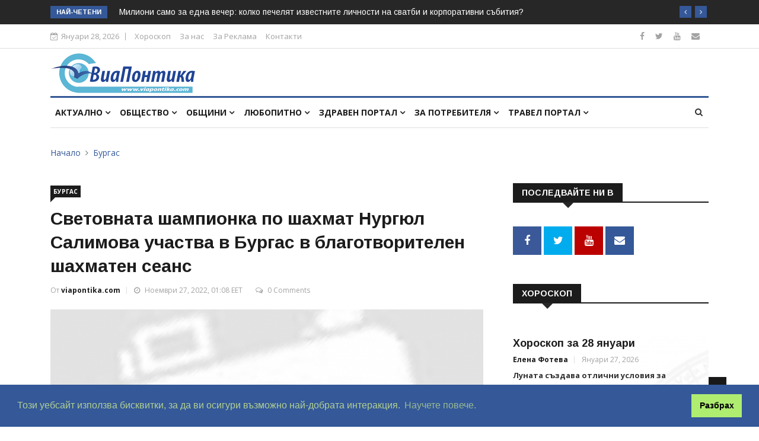

--- FILE ---
content_type: text/html; charset=UTF-8
request_url: https://www.viapontika.com/index.php?page=article&article=70439
body_size: 9030
content:
<!DOCTYPE html>
<html lang="bg">
<head>

	<!-- Basic Page Needs
	================================================== -->
	<meta charset="utf-8"><title>Световната шампионка по шахмат Нургюл Салимова участва в Бургас в  благотворителен шахматен сеанс  - Виа Понтика</title><meta name="keywords" content="новини, анализи, медия, регион, общини, бургас, репортаж, интрвю, общество, политика, избори"><meta name="description" content="Нургюл Салимова - най-младата шампионка на България за жени за всички времена, пристигна в Бургас за участие в благотворителен шахматен сеанс. Събитието бе  организирано от Фондация „Шанс за децата и природата на България“ и се проведе тази събота, 26 ..."><script src="https://www.viapontika.com/system/scripts/ziron_framework.js" type="text/javascript"></script><script src="https://www.viapontika.com/system/scripts/zed.js" type="text/javascript"></script><script src="https://www.viapontika.com/system/scripts/zirupload.js" type="text/javascript"></script><script src="https://www.viapontika.com/system/scripts/sfader.js" type="text/javascript"></script><script src="https://www.viapontika.com/system/scripts/htmlzed/htmlzed.js" type="text/javascript"></script><link href="https://www.viapontika.com/system/styles/zed.css" rel="stylesheet" type="text/css" /><link href="https://www.viapontika.com/system/styles/ziron.css" rel="stylesheet" type="text/css" /><link href="https://www.viapontika.com/system/scripts/htmlzed/htmlzed.css" rel="stylesheet" type="text/css" /><meta property="og:title" content="Световната шампионка по шахмат Нургюл Салимова участва в Бургас в  благотворителен шахматен сеанс " /><meta property="og:type" content="article" /><meta property="og:image" content="https://www.viapontika.com//uploads/za-potrebitel/zurig9New_folder/bazel/Lozana/U1_bu261131.jpg" /><meta property="og:url" content="https%3A%2F%2Fwww.viapontika.com%2Farticle%2F70439" /><meta property="og:description" content="Нургюл Салимова - най-младата шампионка на България за жени за всички времена, пристигна в Бургас за участие в благотворителен шахматен сеанс. Събитието бе  организирано от Фондация „Шанс за децата и природата на България“ и се проведе тази събота, 26 ..." />	

	<!-- Mobile Specific Metas
	================================================== -->

	<meta http-equiv="X-UA-Compatible" content="IE=edge">
	<meta name="viewport" content="width=device-width, initial-scale=1.0, maximum-scale=1.0, user-scalable=0">

	<!--Favicon-->
	<link rel="shortcut icon" href="template/images/favicon.ico" type="image/x-icon">
	<link rel="icon" href="template/images/favicon.ico" type="image/x-icon">
	
	<!-- CSS
	================================================== -->
	
	<!-- Bootstrap -->
	<link rel="stylesheet" href="template/css/bootstrap.min.css">
	<!-- Template styles-->
	<link rel="stylesheet" href="template/css/style.css">
	<!-- Responsive styles-->
	<link rel="stylesheet" href="template/css/responsive.css">
	<!-- FontAwesome -->
	<link rel="stylesheet" href="template/css/font-awesome.min.css">
	<!-- Owl Carousel -->
	<link rel="stylesheet" href="template/css/owl.carousel.min.css">
	<link rel="stylesheet" href="template/css/owl.theme.default.min.css">
	<!-- Colorbox -->
	<link rel="stylesheet" href="template/css/colorbox.css">

	<!-- HTML5 shim, for IE6-8 support of HTML5 elements. All other JS at the end of file. -->
    <!--[if lt IE 9]>
      <script src="js/html5shiv.js"></script>
      <script src="js/respond.min.js"></script>
    <![endif]-->
	
    <script type="text/javascript">
	  var _gaq = _gaq || [];
	  _gaq.push(['_setAccount', 'UA-42149743-1']);
	  _gaq.push(['_trackPageview']);
	
	  (function() {
		var ga = document.createElement('script'); ga.type = 'text/javascript'; ga.async = true;
		ga.src = ('https:' == document.location.protocol ? 'https://ssl' : 'http://www') + '.google-analytics.com/ga.js';
		var s = document.getElementsByTagName('script')[0]; s.parentNode.insertBefore(ga, s);
	  })();
	
	</script> 
	
	<link rel="stylesheet" type="text/css" href="https://cdn.jsdelivr.net/npm/cookieconsent@3/build/cookieconsent.min.css" />		
</head>
	
<body>
	<div id="fb-root"></div>
	<script>(function(d, s, id) {
	  var js, fjs = d.getElementsByTagName(s)[0];
	  if (d.getElementById(id)) return;
	  js = d.createElement(s); js.id = id;
	  js.src = 'https://connect.facebook.net/bg_BG/sdk.js#xfbml=1&version=v3.1&appId=286786891336730&autoLogAppEvents=1';
	  fjs.parentNode.insertBefore(js, fjs);
	}(document, 'script', 'facebook-jssdk'));</script>

	<div class="body-inner">

	<div class="trending-bar d-md-block d-lg-block d-none">
		<div class="container">
			<div class="row">
				<div class="col-md-12">
										<h3 class="trending-title">Най-четени</h3>
					<div id="trending-slide" class="owl-carousel owl-theme trending-slide">
						
												<div class="item">
						   <div class="post-content"><h2 class="post-title title-small"><a href="index.php?page=article&article=41950">Почитаме  преподобните  отци Ефрем Сириец и Исаак Сириец</a></h2></div>
						</div>
												<div class="item">
						   <div class="post-content"><h2 class="post-title title-small"><a href="index.php?page=article&article=88224">Милиони само за една вечер: колко печелят известните личности на сватби и корпоративни събития?</a></h2></div>
						</div>
												<div class="item">
						   <div class="post-content"><h2 class="post-title title-small"><a href="index.php?page=article&article=24809">Какво се е случило на 27 януари в исторически план</a></h2></div>
						</div>
												<div class="item">
						   <div class="post-content"><h2 class="post-title title-small"><a href="index.php?page=article&article=17893">Какво се е случило на 28 януари в исторически план</a></h2></div>
						</div>
												<div class="item">
						   <div class="post-content"><h2 class="post-title title-small"><a href="index.php?page=article&article=41925">Православната църква чества Пренасяне мощите на свети Йоан Златоуст</a></h2></div>
						</div>
												<div class="item">
						   <div class="post-content"><h2 class="post-title title-small"><a href="index.php?page=article&article=9968">Зодиакалният знак Водолей влиза в сила от днес (21 януари - 19 февруари)</a></h2></div>
						</div>
											</div>
				</div>
			</div>
		</div>
	</div>

	<div id="top-bar" class="top-bar">
		<div class="container">
			<div class="row">
				<div class="col-md-8">
					<div class="ts-date"><i class="fa fa-calendar-check-o"></i>Януари 28, 2026</div>
					<ul class="unstyled top-nav">
						<li><a href="index.php?page=horoscope">Хороскоп</a></li>
						<li><a href="index.php?page=about">За нас</a></li>
						<!--<li><a href="#">Write for Us</a></li>-->
						<li><a href="index.php?page=advert">За Реклама</a></li>
						<li><a target="_BLANK" href="http://lobby-agency.com/index.php?page=contact">Контакти</a></li>
					</ul>
				</div>

				<div class="col-md-4 top-social text-lg-right text-md-center">
					<ul class="unstyled">
						<li>
							<a title="Facebook" target="_BLANK" href="https://www.facebook.com/viapontika/"><span class="social-icon"><i class="fa fa-facebook"></i></span></a>
							<a title="Twitter" target="_BLANK" href="https://twitter.com/viapontika"><span class="social-icon"><i class="fa fa-twitter"></i></span></a>
							<a title="Youtube" target="_BLANK" href="https://www.youtube.com/user/ViaPontika"><span class="social-icon"><i class="fa fa-youtube"></i></span></a>
							<!--<a title="Rss" target="_BLANK" href="#"><span class="social-icon"><i class="fa fa-rss"></i></span></a>-->
							<a title="Contact" target="_BLANK" href="http://lobby-agency.com/index.php?page=contact"><span class="social-icon"><i class="fa fa-envelope"></i></span></a>
						</li>
					</ul>
				</div>
			</div>
		</div>
	</div>

	<header id="header" class="header">
		<div class="container">
			<div class="row">
				<div class="col-md-3 col-sm-12"><div class="logo"><a href="index.php"><img src="template/images/logos/logo.png" alt=""></a></div></div>

				<div class="col-md-9 col-sm-12 header-right">
					<div class="ad-banner float-right">
											</div>
				</div>
			</div>
		</div>
	</header>

	<div class="main-nav clearfix">
		<div class="container">
			<div class="row">
				<nav class="navbar navbar-expand-lg col">
					<div class="site-nav-inner float-left">
					   <button class="navbar-toggler" type="button" data-toggle="collapse" data-target="#navbarSupportedContent" aria-controls="navbarSupportedContent" aria-expanded="true" aria-label="Toggle navigation">
						  <span class="navbar-toggler-icon"></span>
					   </button>
					   <!-- End of Navbar toggler -->

						<div id="navbarSupportedContent" class="collapse navbar-collapse navbar-responsive-collapse">
							<ul class="nav navbar-nav">
								<li class="nav-item dropdown"><a class="nav-link" data-toggle="dropdown" href="#">Актуално <i class="fa fa-angle-down"></i></a><ul class="dropdown-menu"><li><a href="index.php?page=home">#Всичко</a></li><li><a href="index.php?page=category&category=today">Днес</a></li><li><a href="index.php?page=category&category=thisweek">Седмицата</a></li><li class="dropdown-submenu"><a href="index.php?page=subcat&category=60">Архив</a><ul class="dropdown-menu"><li><a href="index.php?page=subcat&category=60">#Всичко</a></li><li><a href="index.php?page=subcat&category=68">Мондиал 2014</a></li><li><a href="index.php?page=category&category=61">Лято 2013</a></li><li class="dropdown-submenu"><a href="index.php?page=category&category=44">Избори 2013</a></li><li><a href="index.php?page=subcat&category=77">Избори 2015</a></li><li class="dropdown-submenu"><a href="index.php?page=subcat&category=70">Избори 2014</a></li></ul></li><li><a href="index.php?page=horoscope">Дневен хороскоп</a></li></ul></li><li class="nav-item dropdown"><a class="nav-link" data-toggle="dropdown" href="#">Общество <i class="fa fa-angle-down"></i></a><ul class="dropdown-menu"><li><a href="index.php?page=category&category=42">#Всичко</a></li><li><a href="index.php?page=category&category=79">Местни избори 2019</a></li><li><a href="index.php?page=subcat&category=2">Градът</a></li><li class="dropdown-submenu"><a href="index.php?page=category&category=47">Култура</a><ul class="dropdown-menu"><li><a href="index.php?page=category&category=47">#Всичко</a></li><li><a href="index.php?page=subcat&category=41">Творците</a></li><li><a href="index.php?page=subcat&category=39">Събития</a></li><li><a href="index.php?page=subcat&category=40">Образование</a></li></ul></li><li class="dropdown-submenu"><a href="index.php?page=category&category=48">Спорт</a><ul class="dropdown-menu"><li><a href="index.php?page=category&category=48">#Всичко</a></li><li><a href="index.php?page=subcat&category=14">Футбол</a></li><li><a href="index.php?page=subcat&category=17">Къс пас</a></li><li><a href="index.php?page=subcat&category=59">Турнири и отличия</a></li></ul></li><li><a href="index.php?page=subcat&category=4">На стената</a></li><li><a href="index.php?page=subcat&category=5">Крими</a></li><li><a href="index.php?page=subcat&category=62">Политика</a></li><li><a href="index.php?page=subcat&category=64">Световни новини</a></li><li><a href="index.php?page=subcat&category=66">Бизнес</a></li></ul></li><li class="nav-item dropdown mega-dropdown"><a class="nav-link" data-toggle="dropdown" href="#">Общини <i class="fa fa-angle-down"></i></a><div class="dropdown-menu mega-menu-content clearfix"><div class="mega-menu-content-inner"><div class="row"><div class="col-md-12 text-center"><a href="index.php?page=subcat&category=67" style="padding:5px; padding-top:0; padding-bottom:0;"><img alt="" src="https://www.viapontika.com/cache/images/uploads/images/municipalities/50x50_obyavi.png" class="transbox" /> </a><a href="index.php?page=subcat&category=6" style="padding:5px; padding-top:0; padding-bottom:0;"><img alt="" src="https://www.viapontika.com/cache/images/uploads/images/municipalities/50x50_burgas.png" class="transbox" /> </a><a href="index.php?page=subcat&category=7" style="padding:5px; padding-top:0; padding-bottom:0;"><img alt="" src="https://www.viapontika.com/cache/images/uploads/images/municipalities/50x50_sredets.png" class="transbox" /> </a><a href="index.php?page=subcat&category=8" style="padding:5px; padding-top:0; padding-bottom:0;"><img alt="" src="https://www.viapontika.com/cache/images/uploads/images/municipalities/50x50_karnobat.png" class="transbox" /> </a><a href="index.php?page=subcat&category=9" style="padding:5px; padding-top:0; padding-bottom:0;"><img alt="" src="https://www.viapontika.com/cache/images/uploads/images/municipalities/50x50_sozopol.png" class="transbox" /> </a><a href="index.php?page=subcat&category=10" style="padding:5px; padding-top:0; padding-bottom:0;"><img alt="" src="https://www.viapontika.com/cache/images/uploads/images/municipalities/50x50_nessebar.png" class="transbox" /> </a><a href="index.php?page=subcat&category=31" style="padding:5px; padding-top:0; padding-bottom:0;"><img alt="" src="https://www.viapontika.com/cache/images/uploads/images/municipalities/50x50_tsarevo.png" class="transbox" /> </a><a href="index.php?page=subcat&category=32" style="padding:5px; padding-top:0; padding-bottom:0;"><img alt="" src="https://www.viapontika.com/cache/images/uploads/images/municipalities/50x50_ruen.png" class="transbox" /> </a><a href="index.php?page=subcat&category=33" style="padding:5px; padding-top:0; padding-bottom:0;"><img alt="" src="https://www.viapontika.com/cache/images/uploads/images/municipalities/50x50_primorsko.png" class="transbox" /> </a><a href="index.php?page=subcat&category=34" style="padding:5px; padding-top:0; padding-bottom:0;"><img alt="" src="https://www.viapontika.com/cache/images/uploads/images/municipalities/50x50_aitos.png" class="transbox" /> </a><a href="index.php?page=subcat&category=27" style="padding:5px; padding-top:0; padding-bottom:0;"><img alt="" src="https://www.viapontika.com/cache/images/uploads/images/municipalities/50x50_kameno.png" class="transbox" /> </a><a href="index.php?page=subcat&category=28" style="padding:5px; padding-top:0; padding-bottom:0;"><img alt="" src="https://www.viapontika.com/cache/images/uploads/images/municipalities/50x50_malkoturnovo.png" class="transbox" /> </a><a href="index.php?page=subcat&category=29" style="padding:5px; padding-top:0; padding-bottom:0;"><img alt="" src="https://www.viapontika.com/cache/images/uploads/images/municipalities/50x50_sungurlare.png" class="transbox" /> </a><a href="index.php?page=subcat&category=30" style="padding:5px; padding-top:0; padding-bottom:0;"><img alt="" src="https://www.viapontika.com/cache/images/uploads/images/municipalities/50x50_pomorie.png" class="transbox" /> </a></div></div></div></div></li><li class="nav-item dropdown"><a class="nav-link" data-toggle="dropdown" href="#">Любопитно <i class="fa fa-angle-down"></i></a><ul class="dropdown-menu"><li><a href="index.php?page=category&category=63">#Всичко</a></li><li><a href="index.php?page=subcat&category=54">Горещ въпрос</a></li><li><a href="index.php?page=subcat&category=57">Кратък коментар</a></li><li><a href="index.php?page=subcat&category=55">От близо</a></li><li><a href="index.php?page=category&category=45">Подводница</a></li><li><a href="index.php?page=subcat&category=16">Клюкарка</a></li><li><a href="index.php?page=subcat&category=76">Звезди</a></li></ul></li><li class="nav-item dropdown"><a class="nav-link" data-toggle="dropdown" href="#">Здравен портал <i class="fa fa-angle-down"></i></a><ul class="dropdown-menu"><li><a href="index.php?page=category&category=49">#Всичко</a></li><li><a href="index.php?page=subcat&category=25">За пациента</a></li><li><a href="index.php?page=subcat&category=52">Здравословен живот</a></li><li><a href="index.php?page=subcat&category=53">Диети</a></li></ul></li><li class="nav-item dropdown"><a class="nav-link" data-toggle="dropdown" href="#">За потребителя <i class="fa fa-angle-down"></i></a><ul class="dropdown-menu"><li><a href="index.php?page=category&category=50">#Всичко</a></li><li><a href="index.php?page=subcat&category=18">Мода</a></li><li><a href="index.php?page=subcat&category=65">Имоти</a></li><li><a href="index.php?page=subcat&category=19">Инфо за потребителя</a></li><li><a href="index.php?page=subcat&category=20">Представяне</a></li></ul></li><li class="nav-item dropdown"><a class="nav-link" data-toggle="dropdown" href="#">Травел портал <i class="fa fa-angle-down"></i></a><ul class="dropdown-menu"><li><a href="index.php?page=category&category=51">#Всичко</a></li><li><a href="index.php?page=subcat&category=58">Развлечения</a></li><li><a href="index.php?page=subcat&category=21">Оферти</a></li><li><a href="index.php?page=subcat&category=22">Маршрути</a></li><li><a href="index.php?page=subcat&category=23">Хотели</a></li><li><a href="index.php?page=subcat&category=24">Заведения</a></li></ul></li>							</ul>
						</div>
					</div>
				</nav>

				<div class="nav-search">
					<span id="search"><i class="fa fa-search"></i></span>
				</div><!-- Search end -->
				
				<form action="index.php" id="searchform_head" name="searchform_head" method="get">
				<div class="search-block" style="display: none;">
					<input type="hidden" name="page" value="search">
					<input type="search" name="search" class="form-control" placeholder="Търси..." value="">
					<span class="search-close">&times;</span>
				</div>
				</form>
			</div>
			
							
		</div>

	</div>

	<!--<div class="gap-40"></div>-->	
	<div class="page-title">
		<div class="container">
			<div class="row">
				<div class="col-sm-12">
					<ol class="breadcrumb">
     					<li><a href="index.php?page=home">Начало</a></li>
						<li><a href="index.php?page=category&category=6">Бургас</a></li>     				</ol>
				</div>
			</div>
		</div>
	</div>

	<section class="block-wrapper">
		<div class="container">
			<div class="row">
				<div class="col-lg-8 col-md-12">
										
										<div class="single-post">				
						<div class="post-title-area">  						
							<a class="post-cat" href="index.php?page=category&category=6">Бургас</a>							<h2 class="post-title">							
								Световната шампионка по шахмат Нургюл Салимова участва в Бургас в  благотворителен шахматен сеанс 								
								<div style="float:right; text-align:right">
																	</div>
							</h2>
				 			<div class="post-meta">
								<span class="post-author">
									От <a href="#">
										viapontika.com										</a>
								</span>
								<span class="post-date"><i class="fa fa-clock-o"></i> Ноември 27, 2022, 01:08 EET</span>
																<span class="post-comment"><i class="fa fa-comments-o"></i>
								<a href="#" class="comments-link"><span>0 Comments</span></a></span>
								
								<span class="post-comment">
																	</span>
							</div>
						</div>

						<div class="post-content-area">
							<div class="post-media post-featured-image"><a href="https://www.viapontika.com/cache/images/uploads/za-potrebitel/zurig9New_folder/bazel/Lozana/850x565_U1_bu261131.jpg" class="gallery-popup"><img src="https://www.viapontika.com/cache/images/uploads/za-potrebitel/zurig9New_folder/bazel/Lozana/850x565_U1_bu261131.jpg" class="img-fluid" alt=""></a></div>							<div class="entry-content">
								Нургюл Салимова - най-младата шампионка на България за жени за всички времена, пристигна в Бургас за участие в благотворителен шахматен сеанс. Събитието бе  организирано от Фондация „Шанс за децата и природата на България“ и се проведе тази събота, 26 ноември от 16.00 часа в конферетната зала на хотел "България". Каузата на събитието бе събирането на средства за изграждане на символ на талантливите деца на града.<br />
<br />
Любителите на интелигентната игра имаха две възможности - да играят срещу световната ни шампионка като входът с право на игра бе 100 лв. или да бъдат гост-наблюдатели като входът без право на игра бе 50 лв. А който нямаше възможност да се включи в деня на събитието, може да стане спонсор и да подкрепи каузата чрез дарение през онлайн платформата : https://events.forbgkids.org/<br />
<br />
Благотворителната инициатива се проведе под егидата на кмета на Община Бургас Димитър Николов, със съдействието на хотел "България" и Digihub - партньори на организаторите.<br />
<br />
<br />
<br />
<img src="uploads/RUMI/U1_Nurgul.jpg" />							</div>

							<div class="tags-area clearfix">
								<div class="post-tags">
									<span>Тагове:</span>
									<a rel="nofollow" href="index.php?page=search&search=&quot;благотворителен шахматен сеанс&quot;">благотворителен шахматен сеанс</a> <a rel="nofollow" href="index.php?page=search&search=&quot;Нургюл Салимова&quot;">Нургюл Салимова</a> 								</div>
							</div>

														<div class="share-items clearfix">
								<ul class="post-social-icons unstyled">
									<li class="facebook"><a target="_blank" href="https://www.facebook.com/sharer/sharer.php?u=https%3A%2F%2Fwww.viapontika.com%2Farticle%2F70439"><i class="fa fa-facebook"></i> <span class="ts-social-title">Facebook</span></a></li><li class="twitter"><a target="_blank" href="https://twitter.com/intent/tweet?url=https%3A%2F%2Fwww.viapontika.com%2Farticle%2F70439"><i class="fa fa-twitter"></i> <span class="ts-social-title">Twitter</span></a></li>								</ul>
							</div>
													</div>
					</div>
											<div class="author-box">
							<div class="author-img pull-left"><img src="https://www.viapontika.com/cache/images/100x100_noimage.jpg" alt=""></div><div class="author-info"><h3>viapontika.com</h3><p class="author-url"><a href="mailto:viapontika@viapontika.com">viapontika@viapontika.com</a></p><p>За автора...</p></div>						</div>

													<div class="related-posts block">
								<h3 class="block-title"><span>Публикации, които могат да ви заинтересуват</span></h3>

								<div id="latest-news-slide" class="owl-carousel owl-theme latest-news-slide">
									
																		<div class="item">
										<div class="post-block-style clearfix color-2">
											<div class="post-thumb"><a href="index.php?page=article&amp;article=70118"><img class="img-fluid" src="https://www.viapontika.com/cache/images/uploads/RUMI/850x565_U1_nyurgyul1.jpg" alt="" /></a></div>
											<a class="post-cat" href="#">											
												Събития											</a>
											<div class="post-content">
												<h2 class="post-title title-medium"><a href="index.php?page=article&amp;article=70118">Световна шампионка по шахмат ...</a></h2>
												<div class="post-meta">
													<span class="post-author"><a href="#">viapontika.com</a></span>
													<span class="post-date">Ноември 09, 2022</span>
												</div>
											</div>
										</div>
									</div>
																	</div>
							</div>
						
						<!-- Post comment start -->
						<div id="comments" class="comments-area block">
							<h3 class="block-title" style="margin:0 0 0;"><span>Comments</span></h3>

							<div id="disqus_thread"></div>
							<script type="text/javascript">
								/* * * CONFIGURATION VARIABLES: EDIT BEFORE PASTING INTO YOUR WEBPAGE * * */
								var disqus_shortname = 'viapontika'; // required: replace example with your forum shortname
								var disqus_identifier = 'TOPIC_70439';
								var disqus_title = 'Световната шампионка по шахмат Нургюл Салимова участва в Бургас в  благотворителен шахматен сеанс ';
								var disqus_config = function () { 
								  this.language = "bg";
								};
						
								/* * * DON'T EDIT BELOW THIS LINE * * */
								(function() {
									var dsq = document.createElement('script'); dsq.type = 'text/javascript'; dsq.async = true;
									dsq.src = 'https://' + disqus_shortname + '.disqus.com/embed.js';
									(document.getElementsByTagName('head')[0] || document.getElementsByTagName('body')[0]).appendChild(dsq);
								})();
							</script>
							<noscript>Please enable JavaScript to view the <a href="https://disqus.com/?ref_noscript">comments powered by Disqus.</a></noscript>
							<a href="https://disqus.com" class="dsq-brlink">comments powered by <span class="logo-disqus">Disqus</span></a>						
						</div>
									</div>

												<div class="col-lg-4 col-md-12">
					<div class="sidebar sidebar-right">
						<div class="widget">
							<h3 class="block-title"><span>Последвайте ни в</span></h3>

							<ul class="social-icon">
								<li><a href="https://www.facebook.com/viapontika/" target="_blank"><i class="fa fa-facebook"></i></a></li>
								<li><a href="https://twitter.com/viapontika" target="_blank"><i class="fa fa-twitter"></i></a></li>
								<li><a href="https://www.youtube.com/user/ViaPontika" target="_blank"><i class="fa fa-youtube"></i></a></li>
								<li><a target="_BLANK" href="http://lobby-agency.com/index.php?page=contact"><i class="fa fa-envelope"></i></a></li>							
							</ul>
						</div>

						<div class="widget color-default m-bottom-0" style="min-height:665px;">
							<h3 class="block-title"><span>ХОРОСКОП</span></h3>

														
							<div class="post-block-style clearfix">
								<!--<div class="post-thumb">
									<a href="#">
										<img class="img-fluid" src="uploads/horoscope.png" style="max-height:233px" alt="" />
									</a>
								</div>-->
								<!--<a class="post-cat" href="#"><php echo $rf[$topics[0]['nt_catid']]['nct_text']; ?></a>-->
								<div class="post-content" style="background-image:url(uploads/horoscope.png)">
									<h2 class="post-title">
										<a href="index.php?page=article&amp;article=89743">Хороскоп за 28 януари</a>
									</h2>
									<div class="post-meta">
										<span class="post-author"><a href="#">Елена Фотева</a></span>
										<span class="post-date">Януари 27, 2026</span>
									</div>
									<p>
									<b>Луната създава отлични условия за контакти,</b> пътувания, работа с информация и проучване.<br />
<br />
<b>Денят е добър за провеждане на срещи, </b>презентации, неформални събития и публикации.<br />
<br />
<b>Избягвайте да влизате в спорове с агресивни хора, </b> заради склонността им да действат под влияние на емоциите.<br />
<br />
Най-добре да се въздържате от обсъждане на важни въпроси, особено ако те са причинявали разногласия.<br />
<b><br />
 Оживените контакти ще помогнат да намерите съмишленици или да развиете романтични връзки.</b>									</p>
								</div>
							</div>
						</div>

						<div class="widget text-center clearfix">
							<a href="http://lobby-agency.com/" target="_BLANK"><img class="banner img-fluid" src="uploads/banners/300/U1_lobbybanner300.jpg" alt="" /></a>						</div>
						
						<div class="widget color-default">
							<h3 class="block-title"><span>Най-четени</span></h3>

							<div class="post-overaly-style clearfix color-2">
								<div class="post-thumb"><a href="index.php?page=article&amp;article=41950"><img class="img-fluid" src="https://www.viapontika.com/cache/images/uploads/ELENA/850x565_U1_hram_svetci95.jpg" alt="" /></a></div>
								
								<div class="post-content">
						 			<a class="post-cat" href="index.php?page=article&amp;article=41950">Общество</a>
						 			<h2 class="post-title"><a href="index.php?page=article&amp;article=41950">Почитаме  преподобните  отци Ефрем Сириец...</a></h2>
						 			<div class="post-meta"><span class="post-date">Януари 28, 2026</span></div>
					 			</div>
							</div>

							<div class="list-post-block">
								<ul class="list-post">
																		<li class="clearfix">
										<div class="post-block-style post-float clearfix color-14">
											<div class="post-thumb">
												<a href="index.php?page=article&amp;article=88224"><img class="img-fluid" src="https://www.viapontika.com/cache/images/uploads/ELENA/850x565_U1_teilar_suift2311.jpg" alt="" /></a>
												<a class="post-cat" href="index.php?page=article&amp;article=88224">Горещ въпрос</a>
											</div>

											<div class="post-content">
									 			<h2 class="post-title title-small"><a href="index.php?page=article&amp;article=88224">Милиони само за една вечер: колко печелят...</a></h2>
									 			<div class="post-meta"><span class="post-date">Януари 28, 2026</span></div>
								 			</div>
										</div>
									</li>
																		<li class="clearfix">
										<div class="post-block-style post-float clearfix color-1">
											<div class="post-thumb">
												<a href="index.php?page=article&amp;article=24809"><img class="img-fluid" src="https://www.viapontika.com/cache/images/uploads/sofia/850x565_U14_berlin_new.jpg" alt="" /></a>
												<a class="post-cat" href="index.php?page=article&amp;article=24809">Акцент</a>
											</div>

											<div class="post-content">
									 			<h2 class="post-title title-small"><a href="index.php?page=article&amp;article=24809">Какво се е случило на 27 януари в историч...</a></h2>
									 			<div class="post-meta"><span class="post-date">Януари 27, 2026</span></div>
								 			</div>
										</div>
									</li>
																		<li class="clearfix">
										<div class="post-block-style post-float clearfix color-1">
											<div class="post-thumb">
												<a href="index.php?page=article&amp;article=17893"><img class="img-fluid" src="https://www.viapontika.com/cache/images/uploads/ELENA/New_folder/850x565_U1_850x565_U1_uestminster.jpg" alt="" /></a>
												<a class="post-cat" href="index.php?page=article&amp;article=17893">Акцент</a>
											</div>

											<div class="post-content">
									 			<h2 class="post-title title-small"><a href="index.php?page=article&amp;article=17893">Какво се е случило на 28 януари в историч...</a></h2>
									 			<div class="post-meta"><span class="post-date">Януари 28, 2026</span></div>
								 			</div>
										</div>
									</li>
																		<li class="clearfix">
										<div class="post-block-style post-float clearfix color-2">
											<div class="post-thumb">
												<a href="index.php?page=article&amp;article=41925"><img class="img-fluid" src="https://www.viapontika.com/cache/images/uploads/svetat/bruksel_22_3/850x565_U1_Menologion_of_Basil_061.jpg" alt="" /></a>
												<a class="post-cat" href="index.php?page=article&amp;article=41925">Общество</a>
											</div>

											<div class="post-content">
									 			<h2 class="post-title title-small"><a href="index.php?page=article&amp;article=41925">Православната църква чества Пренасяне мощ...</a></h2>
									 			<div class="post-meta"><span class="post-date">Януари 27, 2026</span></div>
								 			</div>
										</div>
									</li>
																		<li class="clearfix">
										<div class="post-block-style post-float clearfix color-14">
											<div class="post-thumb">
												<a href="index.php?page=article&amp;article=9968"><img class="img-fluid" src="https://www.viapontika.com/cache/images/uploads/svetat/rusia/850x565_U14_IMG_7513.jpeg" alt="" /></a>
												<a class="post-cat" href="index.php?page=article&amp;article=9968">Подводница</a>
											</div>

											<div class="post-content">
									 			<h2 class="post-title title-small"><a href="index.php?page=article&amp;article=9968">Зодиакалният знак Водолей влиза в сила от...</a></h2>
									 			<div class="post-meta"><span class="post-date">Януари 21, 2026</span></div>
								 			</div>
										</div>
									</li>
																	</ul>
							</div>
						</div>						
					</div>
				</div>			</div>
		</div>
	</section>
    
	<footer id="footer" class="footer">
		<div class="footer-main">
			<div class="container">
				<div class="row">
					<div class="col-lg-3 col-sm-12 footer-widget">
						<h3 class="widget-title">Най-четени</h3>
						<div class="list-post-block">
							<ul class="list-post">
																<li class="clearfix">
									<div class="post-block-style post-float clearfix">
										<div class="post-thumb"><a href="index.php?page=article&amp;article=41950"><img class="img-fluid" src="https://www.viapontika.com/cache/images/uploads/ELENA/850x565_U1_hram_svetci95.jpg" alt="" /></a></div>

										<div class="post-content">
								 			<h2 class="post-title title-small"><a href="index.php?page=article&amp;article=41950">Почитаме  преподобните  отци Ефрем Си...</a></h2>
								 			<div class="post-meta"><span class="post-date">Януари 28, 2026</span></div>
							 			</div>
									</div>
								</li>
																<li class="clearfix">
									<div class="post-block-style post-float clearfix">
										<div class="post-thumb"><a href="index.php?page=article&amp;article=88224"><img class="img-fluid" src="https://www.viapontika.com/cache/images/uploads/ELENA/850x565_U1_teilar_suift2311.jpg" alt="" /></a></div>

										<div class="post-content">
								 			<h2 class="post-title title-small"><a href="index.php?page=article&amp;article=88224">Милиони само за една вечер: колко печ...</a></h2>
								 			<div class="post-meta"><span class="post-date">Януари 28, 2026</span></div>
							 			</div>
									</div>
								</li>
																<li class="clearfix">
									<div class="post-block-style post-float clearfix">
										<div class="post-thumb"><a href="index.php?page=article&amp;article=24809"><img class="img-fluid" src="https://www.viapontika.com/cache/images/uploads/sofia/850x565_U14_berlin_new.jpg" alt="" /></a></div>

										<div class="post-content">
								 			<h2 class="post-title title-small"><a href="index.php?page=article&amp;article=24809">Какво се е случило на 27 януари в ист...</a></h2>
								 			<div class="post-meta"><span class="post-date">Януари 27, 2026</span></div>
							 			</div>
									</div>
								</li>
															</ul>
						</div>
						
					</div>

					<div class="col-lg-3 col-sm-12 footer-widget widget-categories">
						<h3 class="widget-title">Категории</h3>
						<ul>
							<li><a href="index.php?page=home"><span class="catTitle">Актуално</span><span class="catCounter"> &rArr;</span></a></li><li><a href="index.php?page=category&category=42"><span class="catTitle">Общество</span><span class="catCounter"> &rArr;</span></a></li><li><a href="index.php?page=category&category=43"><span class="catTitle">Общини</span><span class="catCounter"> &rArr;</span></a></li><li><a href="index.php?page=category&category=63"><span class="catTitle">Любопитно</span><span class="catCounter"> &rArr;</span></a></li><li><a href="index.php?page=category&category=49"><span class="catTitle">Здравен портал</span><span class="catCounter"> &rArr;</span></a></li><li><a href="index.php?page=category&category=50"><span class="catTitle">За потребителя</span><span class="catCounter"> &rArr;</span></a></li><li><a href="index.php?page=category&category=51"><span class="catTitle">Травел портал</span><span class="catCounter"> &rArr;</span></a></li>						</ul>
					</div>

					<div class="col-lg-6 col-sm-12 footer-widget">
												<h3 class="widget-title">ГАЛЕРИЯ "Кафетерия Милано интериор"</h3>
						<div class="gallery-widget">
							<a href="#"><img class="img-fluid transbox" src="https://www.viapontika.com/cache/images/uploads/albums/album431/160x130__DSF3772.jpg" alt="" /></a><a href="#"><img class="img-fluid transbox" src="https://www.viapontika.com/cache/images/uploads/albums/album431/160x130__DSF3793-1.jpg" alt="" /></a><a href="#"><img class="img-fluid transbox" src="https://www.viapontika.com/cache/images/uploads/albums/album431/160x130__DSF3829.jpg" alt="" /></a><a href="#"><img class="img-fluid transbox" src="https://www.viapontika.com/cache/images/uploads/albums/album431/160x130__DSF3850.jpg" alt="" /></a><a href="#"><img class="img-fluid transbox" src="https://www.viapontika.com/cache/images/uploads/albums/album431/160x130__DSF3859.jpg" alt="" /></a><a href="#"><img class="img-fluid transbox" src="https://www.viapontika.com/cache/images/uploads/albums/album431/160x130__DSF3784.jpg" alt="" /></a>						</div>
					</div>

				</div>
			</div>
		</div>

		<div class="footer-info text-center">
			<div class="container">
				<div class="row">
					<div class="col-md-12">
						<div class="footer-info-content">
							<div class="footer-logo">
								<img class="img-fluid" src="template/images/logos/footer-logo.png" alt="" />
							</div>
							<p>Виа Понтика - е-медия за новини и анализи от Бургас и региона. Открийте анализи и репортаж за актуални събития, вълнуващи обществото днес. Можете да се свържете с нас по имейл.</p>
							<!--<p class="footer-info-phone"><i class="fa fa-phone"></i> +(785) 238-4131</p>-->
							<p class="footer-info-email"><i class="fa fa-envelope-o"></i> viapontika@viapontika.com</p>
							<ul class="unstyled footer-social">
								<li>
									<!--<a title="Rss" href="#"><span class="social-icon"><i class="fa fa-rss"></i></span></a>-->
									<a title="Facebook" href="https://www.facebook.com/viapontika/"><span class="social-icon"><i class="fa fa-facebook"></i></span></a>									
									<a title="Twitter" href="https://twitter.com/viapontika"><span class="social-icon"><i class="fa fa-twitter"></i></span></a>
									<a title="Google+" href="https://plus.google.com/+Viapontika"><span class="social-icon"><i class="fa fa-google-plus"></i></span></a>
									<a title="YouTube" href="https://www.youtube.com/user/ViaPontika"><span class="social-icon"><i class="fa fa-youtube"></i></span></a>
									<!--<a title="Linkdin" href="#"><span class="social-icon"><i class="fa fa-linkedin"></i></span></a>-->
									<!--<a title="Skype" href="#"><span class="social-icon"><i class="fa fa-skype"></i></span></a>
									<a title="Dribble" href="#"><span class="social-icon"><i class="fa fa-dribbble"></i></span></a>
									<a title="PInterest" href="#"><span class="social-icon"><i class="fa fa-pinterest"></i></span></a>
									<a title="Instagram" href="#"><span class="social-icon"><i class="fa fa-instagram"></i></span></a>-->
								</li>
							</ul>
							
								
							
						</div>
					</div>
				</div>
			</div>
		</div>

	</footer>

	<div class="copyright">
			<div class="container">
				<div class="row">
					<div class="col-sm-12 col-md-6">
						<div class="copyright-info">
							<span>Copyright © 2018-2024 ViaPontika.com. All Rights Reserved. Development @ OverHertz Ltd <a href="panel/index.php?page=login&amp;return=true" rel="nofollow" style="color:transparent">&Omega;</a></span>
						</div>
					</div>

					<div class="col-sm-12 col-md-6">
						<div class="footer-menu">
							<ul class="nav unstyled">
								<!--<li><a href="#">Site Terms</a></li>-->
								<li><a href="index.php?page=about">За нас</a></li>
								<li><a href="index.php?page=advert">За Реклама</a></li>
								<li><a target="_BLANK" href="http://lobby-agency.com/index.php?page=contact">Контакти</a></li>
							</ul>
						</div>
					</div>
				</div>

				<div id="back-to-top" class="back-to-top">
					<button class="btn btn-primary" title="Back to Top">
						<i class="fa fa-angle-up"></i>
					</button>
				</div>

			</div>
   </div>


	<!-- Javascript Files
	================================================== -->

	<!-- initialize jQuery Library -->
	<script type="text/javascript" src="template/js/jquery.js"></script>
	<!-- Popper Jquery -->
	<script type="text/javascript" src="template/js/popper.min.js"></script>
	<!-- Bootstrap jQuery -->
	<script type="text/javascript" src="template/js/bootstrap.min.js"></script>
	<!-- Owl Carousel -->
	<script type="text/javascript" src="template/js/owl.carousel.min.js"></script>
	<!-- Color box -->
	<script type="text/javascript" src="template/js/jquery.colorbox.js"></script>
	<!-- Smoothscroll -->
	<script type="text/javascript" src="template/js/smoothscroll.js"></script>


	<!-- Template custom -->
	<script type="text/javascript" src="template/js/custom.js"></script>
	
	<!-- discqus -->
	<script id="dsq-count-scr" src="//viapontika.disqus.com/count.js" async></script>	
	
	</div><!-- Body inner end -->
	
	<script src="https://cdn.jsdelivr.net/npm/cookieconsent@3/build/cookieconsent.min.js" data-cfasync="false"></script>
	<script>
	window.cookieconsent.initialise({
	  "palette": {
		"popup": {
		  "background": "#345898",
		  "text": "#b2d192"
		},
		"button": {
		  "background": "#afed71"
		}
	  },
	  "showLink": true,
	  "content": {
		"message": "Този уебсайт използва бисквитки, за да ви осигури възможно най-добрата интеракция.",
		"dismiss": "Разбрах",
		"link": "Научете повече.",
		"href": "https://bg.wikipedia.org/wiki/HTTP-бисквитка"		
	  }
	});
	</script>	
</body>
</html>

--- FILE ---
content_type: application/javascript
request_url: https://www.viapontika.com/system/scripts/sfader.js
body_size: 595
content:
if (typeof TINY == 'undefined') var TINY={};

if (typeof T$ == 'undefined') T$ = function(i) {return document.getElementById(i)};
if (typeof T$$ == 'undefined') T$$ = function(e,p) {return p.getElementsByTagName(e)};

TINY.fader = function() {
	
	function fade(n,p){
		this.n = n;
		this.init(p);
	}
		
	fade.prototype.init = function(p) {		
		var s = T$(p.id), u = this.u = T$$('li',s), l = u.length, i = this.l = this.c = this.z = 0;
		
		if (p.navid && p.activeclass) {
			this.g = T$$('li', T$(p.navid));
			this.s = p.activeclass;
		}
		s.style.overflow = 'hidden';
		this.a = p.delay || 0;
		this.p = p.resume || 0;
		
		for (i; i < l; i++) {
			if (u[i].parentNode == s) {
				u[i].style.position = 'absolute';
				this.l++;
				u[i].o = p.visible ? 100 : 0;
				u[i].style.opacity = u[i].o / 100;
				u[i].style.filter = 'alpha(opacity=' + u[i].o + ')';
				u[i].style.visibility = 'visible';
			}
		}
		this.pos(p.position || 0, this.a ? 1 : 0, p.visible);
	},
	
	fade.prototype.delay=function(){
		this.u.ai=setInterval(new Function(this.n+'.move(1,1)'),this.a*1000)
	},
	
	fade.prototype.move=function(d,a){
		var n=this.c+d, i=d==1?n==this.l?0:n:n<0?this.l-1:n; this.pos(i,a)
	},
	
	fade.prototype.pos=function(i,a,v){
		var p=this.u[i]; this.z++; p.style.zIndex=this.z;
		clearInterval(p.si); clearInterval(this.u.ai); this.u.ai=0; this.c=i;
		if(p.o>=100&&!v){p.o=0; p.style.opacity=0; p.style.filter='alpha(opacity=0)'}
		if(this.g){for(var x=0;x<this.l;x++){this.g[x].className=x==i?this.s:''}}
		p.si=setInterval(new Function(this.n+'.fade('+i+','+a+')'),20)
	},
	
	fade.prototype.fade=function(i,a){
		var p=this.u[i];
		if(p.o>=100){
			clearInterval(p.si); if((a||(this.a&&this.p))&&!this.u.ai){this.delay()}
		}else{
			p.o+=5; p.style.opacity=p.o/100; p.style.filter='alpha(opacity='+p.o+')'
		}
	};
	
	return{fade:fade}
}();